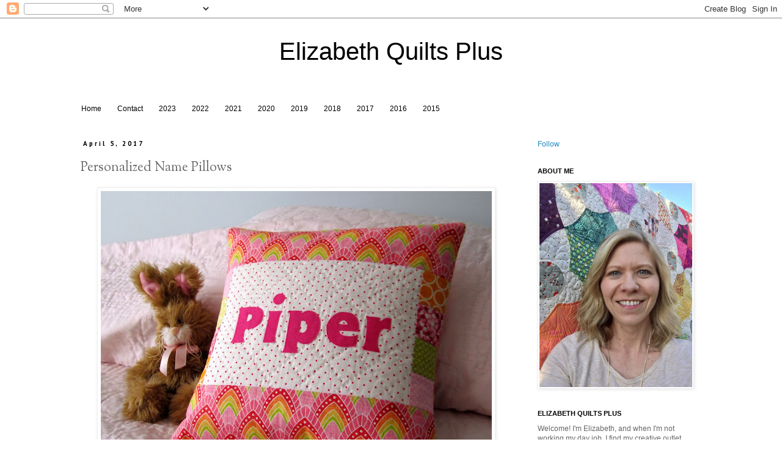

--- FILE ---
content_type: text/html; charset=utf-8
request_url: https://www.google.com/recaptcha/api2/aframe
body_size: 268
content:
<!DOCTYPE HTML><html><head><meta http-equiv="content-type" content="text/html; charset=UTF-8"></head><body><script nonce="-x5KOdmmZOXMcWHamjGNOA">/** Anti-fraud and anti-abuse applications only. See google.com/recaptcha */ try{var clients={'sodar':'https://pagead2.googlesyndication.com/pagead/sodar?'};window.addEventListener("message",function(a){try{if(a.source===window.parent){var b=JSON.parse(a.data);var c=clients[b['id']];if(c){var d=document.createElement('img');d.src=c+b['params']+'&rc='+(localStorage.getItem("rc::a")?sessionStorage.getItem("rc::b"):"");window.document.body.appendChild(d);sessionStorage.setItem("rc::e",parseInt(sessionStorage.getItem("rc::e")||0)+1);localStorage.setItem("rc::h",'1766020699894');}}}catch(b){}});window.parent.postMessage("_grecaptcha_ready", "*");}catch(b){}</script></body></html>